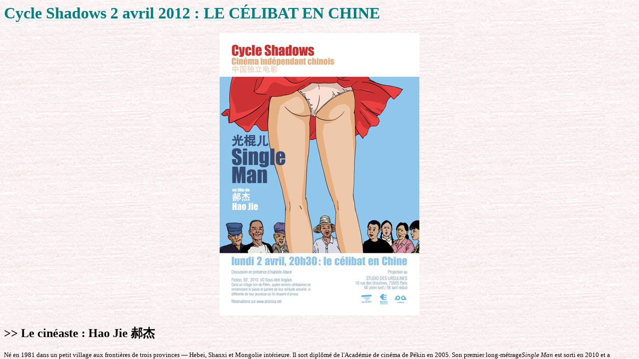

--- FILE ---
content_type: text/html
request_url: http://www.ancienseleves.langues-o.net/20120402_shadows.htm
body_size: 429
content:
<!DOCTYPE html PUBLIC "-//W3C//DTD XHTML 1.0 Frameset//EN" "http://www.w3.org/TR/xhtml1/DTD/xhtml1-frameset.dtd">
<html>
<head>
<title>Association des Anciens Elèves des Langues Orientales</title>
<meta name="keywords" content=" " />
<meta name="description" content=" " />
<meta http-equiv="content-type" content="text/html; charset=UTF-8" />
</head>
<frameset rows="100%">
<frame src="http://anciens.inalco.free.fr/20120402_shadows.htm" title="Association des Anciens Elèves des Langues Orientales" frameborder="0" noresize="noresize"/>
<noframes>
<body>
<h1>Association des Anciens Elèves des Langues Orientales</h1>
<p><a href="http://anciens.inalco.free.fr/20120402_shadows.htm">http://ancienseleves.langues-o.net/20120402_shadows.htm</a>     </p>
</body>
</noframes>
</frameset>
</html>

--- FILE ---
content_type: text/html
request_url: http://anciens.inalco.free.fr/20120402_shadows.htm
body_size: 2704
content:
<html>

<head>
<meta name="GENERATOR" content="Microsoft FrontPage 5.0">
<meta name="ProgId" content="FrontPage.Editor.Document">
<meta http-equiv="Content-Type" content="text/html; charset=windows-1252">
<title>Cycle Shadows 2 avril 2012</title>
</head>

<body background="sumtextb.jpg">

<font color="#008080"><b>
<h1>Cycle Shadows 2 avril 2012 : LE CÉLIBAT EN CHINE</h1>
<p align="center"><img border="0" src="images/cycle_avril2012.jpg" width="400" height="566"></p></b></font>
<h2>&gt;&gt; Le cinéaste : Hao Jie &#37085;&#26480;</h2>
<p><font face="Verdana" size="2">Né en 1981 dans un petit village aux frontières de trois provinces — Hebei, Shanxi 
et Mongolie intérieure. Il sort diplômé de l&#39;Académie de cinéma de Pékin en 2005. 
Son premier long-métrage<em>Single Man</em> est sorti en 2010 et a remporté de nombreux 
prix dans des festivals internationaux. Il a finalisé la production de son second 
film <em>Night…</em> en 2011.</font></p>
<h2>&gt;&gt; Le film : SINGLE MAN &#20809;&#26829;&#20799;</h2>
<p><font face="Verdana" size="2">2010 | 94 mn | Dialecte Shanxi | VO Sous-titrée 
anglais </font></p>
<p><font face="Verdana" size="2">Dans un village du nord de la Chine, quatre seniors célibataires se réunissent pour 
évoquer leurs passions amoureuses de jeunes hommes, loin d&#39;un présent semé de frustrations 
sexuelles. L&#39;un d&#39;entre eux décide d&#39;acheter une jeune femme à un trafiquant d&#39;humains. 
La présence de celle-ci va bouleverser la vie des villageois… <br>
Tiré d&#39;histoires vraies et joué par des comédiens non-professionnels de issus de 
l&#39;entourage du réalisateur, le film, tantôt hilarant, tantôt choquant, est d&#39;un 
humour grincheux mais toujours crédible. Il est un hommage à ces personnages insoupçonnés 
et invite à réfléchir sur le phénomène du célibat qui traverse des générations entières. 
Cette question est d&#39;autant plus pertinente dans la Chine d&#39;aujourd&#39;hui, qui connaitra 
bientôt un écart de 40 millions de personnes entre les populations masculine et 
féminine.</font></p>
<h2>&gt;&gt; L&#39;intervenante : Isabelle Attané</h2>
<p><font size="2" face="Verdana">Démographe et sinologue à l&#39;Institut national d&#39;études démographiques (Ined, 
Paris), enseigne à l&#39;EHESS. Ses travaux portent sur les évolutions sociales en lien 
avec les changements démographiques en Chine et occasionnellement dans d’autres 
pays d’Asie, avec une approche sociologique et culturelle. Elle est notamment l&#39;auteur 
de <em>Une Chine sans femmes?</em> paru chez Perrin en 2005 et de <em>Au pays des 
enfants rares. La Chine vers une catastrophe démographique </em>paru chez Fayard 
en 2011.</font></p>

</body>

</html>